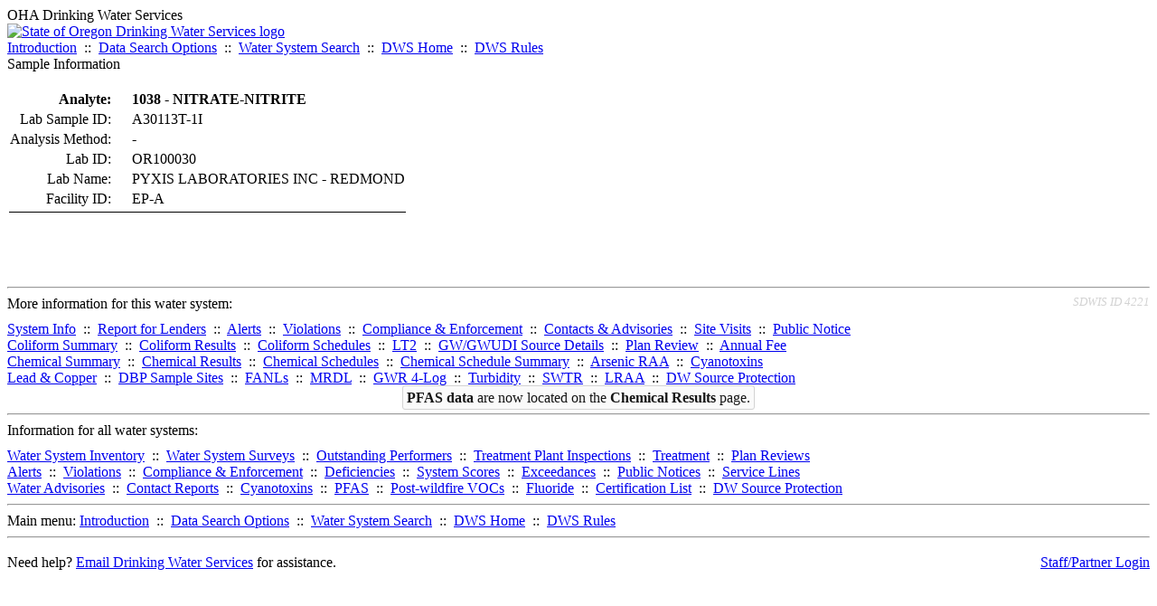

--- FILE ---
content_type: text/html; charset=UTF-8
request_url: https://yourwater.oregon.gov/sampleinfo.php?sam=126522&sar=235701
body_size: 3028
content:
<!DOCTYPE html><html>
	<head>
	<title>Sample Information | Data Online | Oregon Drinking Water Services
	</title>

	<meta name='description' Content= 'Oregon Drinking Water Services Data Query Page' >
	<meta name='keywords' Content= 'Oregon Health Authority, Public Health Division, Environmental Public Health, DWS, Drinking Water Services, DWP, Drinking Water Program' ><link rel='preconnect' href='https://rsms.me/'>
	<link rel='stylesheet' href='https://rsms.me/inter/inter.css'><link rel='stylesheet' href='https://yourwater.oregon.gov/newfiles/stylesnew.css'>
	<link rel='stylesheet' href='https://yourwater.oregon.gov/newfiles/shared.css?v=1209'>	

</head><BODY  onLoad='document.forms[0].elements[0].focus()' >
	<a name='top'></a><div class='noscreen title'>OHA Drinking Water Services</div>
		<div class='banner noprint'>
			<div class='bannerhead'>
				<a href='http://public.health.oregon.gov/HealthyEnvironments/DrinkingWater/'>
					<img src='https://yourwater.oregon.gov/images/dwphead.png?v=aug2024' alt='State of Oregon Drinking Water Services logo'>
				</a>
			</div><div class='topnav'><a href='https://yourwater.oregon.gov/index.php'>Introduction</a>&nbsp; ::&nbsp; 
					<a href='https://yourwater.oregon.gov/search.php'>Data Search Options</a>&nbsp; ::&nbsp; 
					<a href='https://yourwater.oregon.gov/wssearch.php' title='Find a water system by PWS ID, name, or location'>Water System Search</a>&nbsp; ::&nbsp; 
					<a href='https://www.oregon.gov/oha/ph/HealthyEnvironments/DrinkingWater/' target='_blank' title='Drinking Water Services Home'>DWS Home</a>&nbsp; ::&nbsp; 
					<a href='https://www.oregon.gov/oha/ph/HealthyEnvironments/DrinkingWater/Rules/Pages/rules.aspx#oars' target='_blank' title='Drinking Water Rules'>DWS Rules</a></div></div><div class='titlebig bannerwidth'>Sample Information</div><br>
	<table><tr>
			<th  style='text-align:right;padding-right:20px;'  nowrap scope='row'>Analyte:</th>
			<td align='left'><b>1038 - NITRATE-NITRITE                         </b></td>
		</tr>
		
		<tr>
			<td  style='text-align:right;padding-right:20px;'  nowrap scope='row'>Lab Sample ID:</td>
			<td align='left'>A30113T-1I</td>
		</tr>
		<tr>
			<td  style='text-align:right;padding-right:20px;'  nowrap scope='row'>Analysis Method:</td>
			<td align='left'> - </td>
		</tr>
		<tr>
			<td  style='text-align:right;padding-right:20px;'  nowrap scope='row'>Lab ID:</td>
			<td align='left'>OR100030  </td>
		</tr>
		<tr>
			<td  style='text-align:right;padding-right:20px;'  scope='row' >Lab Name:</td>
			<td align='left' nowrap>PYXIS LABORATORIES INC - REDMOND</td>
		</tr>
		<tr>
			<td  style='text-align:right;padding-right:20px;'  scope='row'>Facility ID:</td>
			<td align='left' nowrap>EP-A</td>
		</tr>
		<tr>
			<td colspan=2 style='border-bottom:1px black solid;'></td>
		</tr></table>
	<br>
	<br>
	<br><br>
<a name='footer'></a>
<div class='bannerwidth noprint'><hr>
		<div style='padding-bottom:10px;'>
			More information for this water system: <span style='float:right;color:lightgray;font-size:80%;'>
					<i>SDWIS ID 4221</i>
				</span></div>

		<div class='footinc'>
			<a href='inventory.php?pwsno=00282'>System Info</a>&nbsp; ::&nbsp; 
			<a href='complianceletter.php?pwsno=00282'>Report for Lenders</a>&nbsp; ::&nbsp; 
			<a href='alerts.php?pwsno=00282'>Alerts</a>&nbsp; ::&nbsp; 
			<a href='violsum.php?pwsno=00282'>Violations</a>&nbsp; ::&nbsp; 
			<a href='enforce.php?pwsno=00282'>Compliance & Enforcement</a>&nbsp; ::&nbsp; 
			<a href='cr-pws.php?pwsno=00282'>Contacts & Advisories</a>&nbsp; ::&nbsp; 
			<a href='sitevisits.php?pwsno=00282'>Site Visits</a>&nbsp; ::&nbsp; 
			<a href='pubnote.php?pwsno=00282'>Public Notice</a>
			<br>

			<a href='colistats.php?pwsno=00282'>Coliform Summary</a>&nbsp; ::&nbsp; 
			<a href='dcoliform.php?pwsno=00282'>Coliform Results</a>&nbsp; ::&nbsp; 
			<a href='schedulescoliform.php?pwsno=00282'>Coliform Schedules</a>&nbsp; ::&nbsp; 
			<a href='lt2.php?pwsno=00282' title='LT2 Schedules and Sample Results'>LT2</a>&nbsp; ::&nbsp; 
			<a href='gwudi.php?pwsno=00282'>GW/GWUDI Source Details</a>&nbsp; ::&nbsp; 
			<a href='planreview.php?pwsno=00282'>Plan Review</a>&nbsp; ::&nbsp; 
			<a href='wsfee.php?pwsno=00282'>Annual Fee</a>
			<br>

			<a href='chemsum.php?pwsno=00282'>Chemical Summary</a>&nbsp; ::&nbsp; 
			<a href='chems.php?pwsno=00282'>Chemical Results</a>&nbsp; ::&nbsp; 
			<a href='schedule_status.php?pwsno=00282' title='This page may take a few minutes to load.'>Chemical Schedules</a>&nbsp; ::&nbsp; 
			<a href='scheduleschems.php?pwsno=00282'>Chemical Schedule Summary</a>&nbsp; ::&nbsp; 
			<a href='averages.php?pwsno=00282' title='Arsenic Running Annual Averages'>Arsenic RAA</a>&nbsp; ::&nbsp; 
			<a href='cyano.php?pwsno=00282' title='Cyanotoxin Sample Results'>Cyanotoxins</a>
			<br>

			<a href='leadcopper.php?pwsno=00282'>Lead & Copper</a>&nbsp; ::&nbsp; 
			<a href='dbpsites.php?pwsno=00282'>DBP Sample Sites</a>&nbsp; ::&nbsp; 
			<a href='fanls.php?pwsno=00282' title='Facility Analyte Levels'>FANLs</a>&nbsp; ::&nbsp; 
			<a href='mrdl.php?pwsno=00282' title='Maximum Residual Disinfectant Level'>MRDL</a>&nbsp; ::&nbsp; 
			<a href='chlorine_summaries.php?pwsno=00282'>GWR 4-Log</a>&nbsp; ::&nbsp; 
			<a href='turbidity.php?pwsno=00282'>Turbidity</a>&nbsp; ::&nbsp; 
			<a href='surface.php?pwsno=00282' title='Surface Water Treatment Rule'>SWTR</a>&nbsp; ::&nbsp; 
			<a href='averageslraa.php?pwsno=00282' title='Locational Running Annual Averages'>LRAA</a>&nbsp; ::&nbsp; 
			<a href='dwsp.php?pwsno=00282'>DW Source Protection</a>
			<br><div style='text-align:center;padding-top:4px;'>
				<a href='chems.php?pwsno=00282' style='text-decoration:none;color:#151515;' title='Go to the chemical results page for this water system'>
					<span style='padding:4px;color:#151515;background-color:#fafafa; border:1px solid lightgray; border-radius:3px;text-decoration:none;'>
						<b>PFAS data</b> are now located on the <b>Chemical Results</b> page.
					</span>
				</a>
			</div></div><hr align=left>
	<div style='padding-bottom:10px;'>
		Information for all water systems:
	</div>
	<div class='footinc'>
		<a href='inventorylist.php'>Water System Inventory</a>&nbsp; ::&nbsp; 
			<a href='wss.php'>Water System Surveys</a>&nbsp; ::&nbsp; 
			<a href='osp.php'>Outstanding Performers</a>&nbsp; ::&nbsp; 
			<a href='wtpinsp.php'>Treatment Plant Inspections</a>&nbsp; ::&nbsp; 
			<a href='treatment.php'>Treatment</a>&nbsp; ::&nbsp; 
			<a href='plancounty.php'>Plan Reviews</a>
		<br>
			<a href='alertscounty.php'>Alerts</a>&nbsp; ::&nbsp; 
			<a href='violcounty.php'>Violations</a>&nbsp; ::&nbsp; 
			<A href='compliance.php'>Compliance & Enforcement</a>&nbsp; ::&nbsp; 
			<A href='sigdefs.php'>Deficiencies</a>&nbsp; ::&nbsp; 
			<a href='sscore.php'>System Scores</a>&nbsp; ::&nbsp; 
			<a href='exceedance.php'>Exceedances</a>&nbsp; ::&nbsp; 
			<a href='pncounty.php'>Public Notices</a>&nbsp; ::&nbsp; 
			<a href='servicelines.php'>Service Lines</a>
		<br>
			<a href='advisories.php'>Water Advisories</a>&nbsp; ::&nbsp; 
			<a href='cr-all.php'>Contact Reports</a>&nbsp; ::&nbsp; 
			<a href='cyanocounty.php'>Cyanotoxins</a>&nbsp; ::&nbsp; 
			<a href='pfascounty.php'>PFAS</a>&nbsp; ::&nbsp; 
			<a href='wildfirevocs.php'>Post-wildfire VOCs</a>&nbsp; ::&nbsp; 
			<a href='fluoride.php'>Fluoride</a>&nbsp; ::&nbsp; 
			<a href='cert.php'>Certification List</a>&nbsp; ::&nbsp; 
			<a href='dwsp-all.php'>DW Source Protection</a>
		<br></div>
	<hr>
	Main menu:
	<div class='footinc' style='display:inline-block;'>
	<a href='https://yourwater.oregon.gov/index.php'>Introduction</a>&nbsp; ::&nbsp; 
					<a href='https://yourwater.oregon.gov/search.php'>Data Search Options</a>&nbsp; ::&nbsp; 
					<a href='https://yourwater.oregon.gov/wssearch.php' title='Find a water system by PWS ID, name, or location'>Water System Search</a>&nbsp; ::&nbsp; 
					<a href='https://www.oregon.gov/oha/ph/HealthyEnvironments/DrinkingWater/' target='_blank' title='Drinking Water Services Home'>DWS Home</a>&nbsp; ::&nbsp; 
					<a href='https://www.oregon.gov/oha/ph/HealthyEnvironments/DrinkingWater/Rules/Pages/rules.aspx#oars' target='_blank' title='Drinking Water Rules'>DWS Rules</a></div>
	<hr><div style='padding:10px 0px;'>Need help? <a href='mailto:Info.DrinkingWater@odhsoha.oregon.gov?subject=Data Online - PWS 00282 - Sample Information'>Email Drinking Water Services</a> for assistance.<span style='float:right;'><a href='/webforms' target='_blank' class='btntag'>Staff/Partner Login</a></span>
		<br>
	</div>

</div>	<script async src="https://www.googletagmanager.com/gtag/js?id=G-1RVQ25KTSK"></script>
	<script>
		var thisurl = window.location.href;
		var accstring="";
		if(thisurl.toLowerCase().includes("feetype=acc")) {
			var accstring="?feetype=acc";
		}

		window.dataLayer = window.dataLayer || [];
		function gtag(){dataLayer.push(arguments);}
		gtag('js', new Date());

		gtag('config', 'G-1RVQ25KTSK', {
		'page_location': location.protocol + '//' + location.host + location.pathname + accstring,
		});
	</script>
	</BODY>
</HTML>